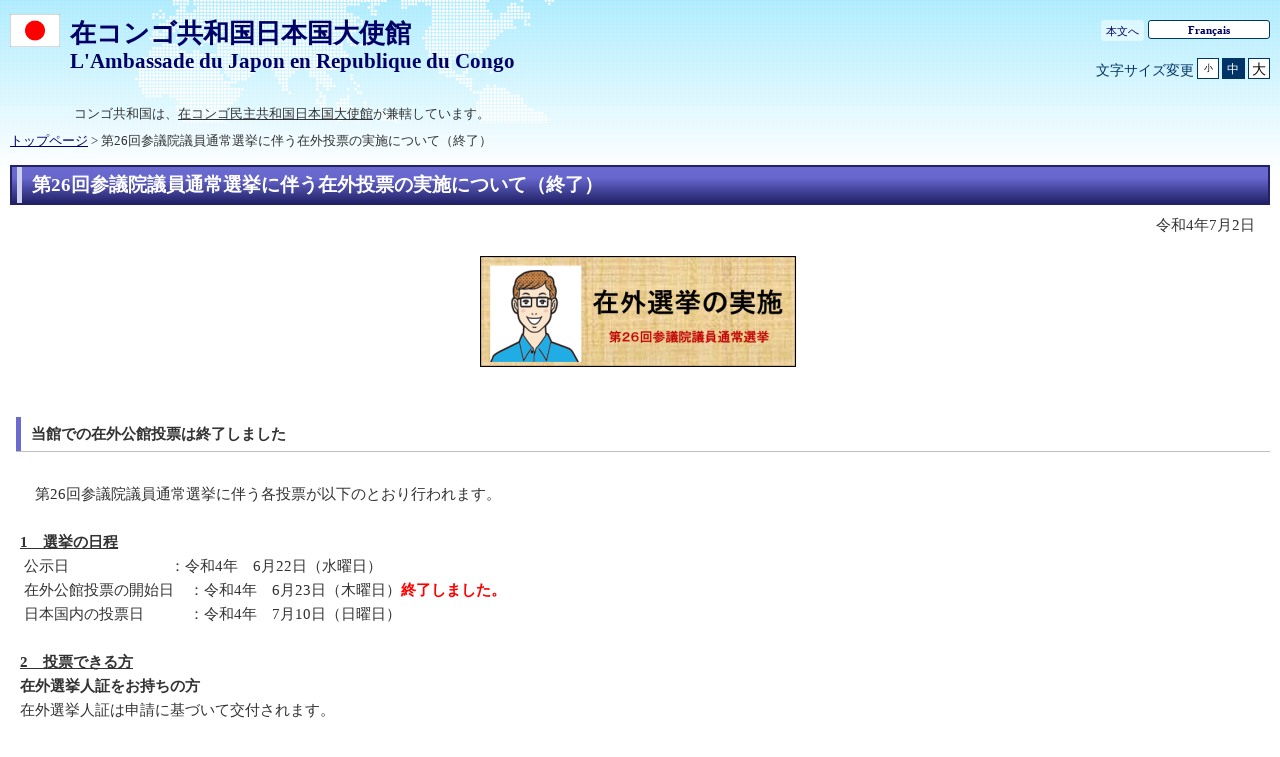

--- FILE ---
content_type: text/html
request_url: https://www.rdc.emb-japan.go.jp/itpr_ja/11_000001_00386.html
body_size: 3366
content:
<!DOCTYPE html>
<html lang="ja">
    <head>
    <meta charset="UTF-8">
    <title>第26回参議院議員通常選挙に伴う在外投票の実施について（終了） | 在コンゴ共和国日本国大使館</title>
    <meta name="viewport" content="width=device-width,initial-scale=1.0,minimum-scale=0.25,user-scalable=yes">
    <meta name="description" content="">
    <meta name="keywords" content="">

    <meta name="robots" content="index,follow">
    <meta name="copyright" content="Copyright (C) Ministry of Foreign Affairs of Japan.">
    <link rel="index" title="第26回参議院議員通常選挙に伴う在外投票の実施について（終了）｜在コンゴ共和国日本国大使館" href="https://www.rdc.emb-japan.go.jp/itpr_ja/11_000001_00386.html">
    <link rel="stylesheet" href="/files/import.css" media="all">
    <link rel="stylesheet" href="/files/old_adjust.css" media="all">
    <link rel="stylesheet" href="/files/layout_new.css" media="all">
    <link rel="stylesheet" href="/files/common.css" media="all">
    <!-- OGP -->
    <meta property="og:title" content="第26回参議院議員通常選挙に伴う在外投票の実施について（終了）">
    <meta property="og:type" content="government">
    <meta property="og:url" content="https://www.rdc.emb-japan.go.jp/itpr_ja/11_000001_00386.html">
    <meta name="twitter:card" content="summary">
    <meta property="og:image" content="https://www.rdc.emb-japan.go.jp/files/100365494.png">
    <meta property="og:site_name" content="Ministry of Foreign Affairs of Japan">
    <meta property="fb:app_id" content="">

    <script src="/files/jquery-3-6-0.js"></script>

    <script src="/files/jquery_textresize_event.js"></script>
    <script src="/files/common_new.js"></script>
    <script src="/files/fixHeight.js"></script>
    <script src="/files/amazonmenu.js"></script>
    </head>

<body>
    <noscript><p>本ホームページは「JavaScript」が使われております。<br>「JavaScript」をONにしてご利用ください。</p></noscript>
    <div id="wrapper">
            <header id="header">
                <div id="header-left">
                    <div id="logo-emb">
                        <img src="/files/100002575.png" alt="日本国国旗">
                    </div>
                    <div id="emb-name">
                        <a href="/jointad/cg/ja/index.html">
                            <p class="embname-main">在コンゴ共和国日本国大使館</p>
                            <p class="embname-sub" lang="fr">L'Ambassade du Japon en Republique du Congo</p>
                        </a>
                    </div>
                </div>
                <div id="header-right">
                    <div class="menu-sub"><span><a href="#contents" title="本文へ" tabindex="1">本文へ</a></span></div>
                    <div class="menu-language"><span><a href="/jointad/cg/fr/index.html" lang="fr">Français</a></span></div>
                    <div id="func">
                        
                        <dl id="textchanger"><dt>文字サイズ変更</dt><dd class="small"><a href="#" title="文字サイズ 小">小</a></dd><dd class="middle current"><a href="#" title="文字サイズ 中">中</a></dd><dd class="large"><a href="#" title="文字サイズ 大">大</a></dd></dl>
                    <!-- /#func --></div>
                <!-- /#header-right --></div>
                <div id="header-concurrent">
                    　　<ul> 
                        　　<li>コンゴ共和国は、<a href="https://www.rdc.emb-japan.go.jp/itprtop_ja/index.html">在コンゴ民主共和国日本国大使館</a>が兼轄しています。</li>
                    　　</ul>
                    </div>
            <!-- /#header --></header>




        <div id="breadcrumb">
<a href="/jointad/cg/ja/index.html">トップページ</a>&nbsp;&gt;&nbsp;第26回参議院議員通常選挙に伴う在外投票の実施について（終了）
        </div>

        <main id="contents">
            <article id="contents-article">
                <div id="contents-body">
                    <div id="main">
                        <div id="page-title">
                            <h1 class="title1"><span>第26回参議院議員通常選挙に伴う在外投票の実施について（終了）</span></h1>
                        </div>
                        <div class="rightalign">令和4年7月2日</div>

                        <div class="rightalign">


                        </div>
                    <div class="photo-section">
                        <div class="photo-box">
                                <span class="photo-image">
                                    <img src="/files/100365494.png" alt="在外選挙の実施（第26回参議院議員通常選挙）">                                </span>
                        </div>
                    </div>
                        <div class="main-section section">
                        <h3 class="title3"><span>当館での在外公館投票は終了しました</span></h3>
                            <div class="section-block image-section-top">
                                <div class="text"><div class="any-area">　第26回参議院議員通常選挙に伴う各投票が以下のとおり行われます。<br />
&nbsp;<br />
<strong><u>1　選挙の日程</u></strong><br />
&nbsp;公示日&nbsp;&nbsp;&nbsp;&nbsp;&nbsp;&nbsp;&nbsp;&nbsp;&nbsp;&nbsp;&nbsp; 　 　　 ：令和4年　6月22日（水曜日）<br />
&nbsp;在外公館投票の開始日　：令和4年　6月23日（木曜日）<a><span class="aly_tx_f_red"><strong>終了しました。</strong></span></a><br />
&nbsp;日本国内の投票日　　　：令和4年　7月10日（日曜日）<br />
&nbsp;<br />
<strong><u>2　投票できる方</u></strong><br />
<strong>在外選挙人証をお持ちの方</strong><br />
在外選挙人証は申請に基づいて交付されます。<br />
申請手続きについて知りたい方は以下の<a href="https://www.mofa.go.jp/mofaj/toko/senkyo/flow.html">在外選挙人名簿登録申請の流れのページ</a>をご参照ください。<br />
<a href="https://www.mofa.go.jp/mofaj/toko/senkyo/flow.html">https://www.mofa.go.jp/mofaj/toko/senkyo/flow.html</a><br />
&nbsp;<br />
<strong><u>3　</u></strong><strong><u>投票方法</u></strong><br />
「在外公館投票」「郵便等投票」「日本国内における投票」のうちのいずれかを選択して投票することができます。あなたにあった投票方法を知るには以下の<a href="https://www.mofa.go.jp/mofaj/toko/senkyo/vote.html">投票方法のページ</a>をご参照ください。<br />
<a href="https://www.mofa.go.jp/mofaj/toko/senkyo/vote.html">https://www.mofa.go.jp/mofaj/toko/senkyo/vote.html</a><br />
&nbsp;<br />
&nbsp;<strong>在外公館投票 </strong>&nbsp;<br />
　<span class="aly_tx_f_red">終了しました。</span><br />
&nbsp;<br />
&nbsp;<strong>郵便等投票　</strong>&nbsp;<br />
請求手続：登録先の選挙管理委員会に対して、在外選挙人証を必ず同封の上、投票用紙等を請求してください。<br />
請求書は、在外選挙人証とともにお配りした「在外投票の手引き」からコピーするか、以下の<a href="https://www.mofa.go.jp/mofaj/toko/senkyo/shinseisyo.html">在外選挙関連申請書一覧のページ</a>からダウンロードしてください。<br />
<a href="https://www.mofa.go.jp/mofaj/toko/senkyo/shinseisyo.html">https://www.mofa.go.jp/mofaj/toko/senkyo/shinseisyo.html</a><br />
投票手続：投票用紙が送られてきたら、選挙の公示日の翌日以降に投票用紙に記入し、国内投票日の7月10日（日曜日）の投票所閉鎖時刻（原則午後8時）までに投票所に届くよう、郵便等の事情をご確認の上、送付してください。<br />
&nbsp;<br />
&nbsp;<strong>日本国内における投票 </strong>&nbsp;&nbsp;<br />
一時帰国した場合や、帰国後、国内の選挙人名簿に登録されるまでの間（転入届提出後3か月間）は、在外選挙人証を提示して、下記（1）～（3）のいずれかの方法で投票できます。<br />
&nbsp;<br />
【公示日の翌日から国内投票日の前日まで】<br />
（1）期日前投票<br />
登録先の市区町村選挙管理委員会が指定した期日前投票所における投票。<br />
（2）不在者投票<br />
　市区町村選挙管理委員会の委員長が管理する投票記載場所における投票。<br />
【国内投票日当日】<br />
（3）投票所における投票<br />
登録先の市区町村選挙管理委員会が指定した投票所における投票。<br />
&nbsp;<br />
<u>日本国内における投票の詳細については、登録先の市区町村選挙管理委員会にお問い合わせください。 </u><br />
&nbsp;<br />
<strong><u>4　選挙公報・候補者情報</u></strong><br />
（1）公示後、選挙公報が各選挙管理委員会のホームページに掲載されています。総務省ホームページからご確認ください。<br />
（2）候補者情報についても、総務省ホームページからご確認ください。<br />
（注）総務省ホームページにある選挙公報及び候補者情報<br />
　　　　<a href="http://www.soumu.go.jp/senkyo/26hce/index.html">http://www.soumu.go.jp/senkyo/26hce/index.html</a><br />
&nbsp;<br />
<strong><u>5　その他</u></strong><br />
平成27年の公職選挙法改正により、「鳥取県及び島根県」、「徳島県及び高知県」はそれぞれ二つの県を一つの選挙区とする合区に変更されていますので、投票に際してご注意ください。<br />
※参議院選挙区の区割りの改訂等は、以下の総務省ホームページ（<a href="http://www.soumu.go.jp/senkyo/senkyo_s/news/senkyo/san_gouku/">参議院選挙区選出議員の選挙区及び定数の改正等について</a>）をご覧ください。<br />
<a href="http://www.soumu.go.jp/senkyo/senkyo_s/news/senkyo/san_gouku/">http://www.soumu.go.jp/senkyo/senkyo_s/news/senkyo/san_gouku/</a><br />
&nbsp;
<div class="aly_tx_right">以　上</div>

<div>
	<div>
		<div id="_com_1" uage="JavaScript">&nbsp;</div>
	</div>
</div>
</div></div>
                            </div>
                        </div>
                        <!-- /#main -->
                    </div>
                </div>
            </article>
            <!-- /#contents -->
        </main>
        <div class="footer_page_link">
            <p class="pagemove"><a href="/jointad/cg/itpr_ja/index.html">一覧へ戻る</a></p>
            <p class="pagetop"><a href="#header">このページのトップへ戻る</a></p>
        </div>
            <footer id="footer">
                <div>
                    <div class="wrapper">
                        
                        <ul class="menu-sub">
                                                    <li><a href="https://www.mofa.go.jp/mofaj/annai/legalmatters/index.html">法的事項</a></li>
                        <li>/</li>
                        <li><a href="https://www.mofa.go.jp/mofaj/annai/accessibility/index.html">アクセシビリティについて</a></li>
                        <li>/</li>
                        <li><a href="https://www.mofa.go.jp/mofaj/annai/policy/index.html">プライバシーポリシー</a></li>
                            <li>/</li>
                            <li><a href="https://www.mofa.go.jp/mofaj/annai/policy/webpolicy.html">このサイトについて</a></li>
                        <!-- /.menu-sub --></ul>
                        
                        <p class="copyright" lang="en">Copyright(C):Embassy of Japan in the DRC</p>
                        
                    <!-- /.wrapper --></div>
                <!-- /.bg-navy --></div>
            <!-- /#footer --></footer>


    <!-- /#wrapper -->
    </div>

</body>

</html>

--- FILE ---
content_type: text/css
request_url: https://www.rdc.emb-japan.go.jp/files/component.css
body_size: 2085
content:
@charset "utf-8";

/**************************************************
 clearfix
***************************************************/
.clearfix:after,
#header .header_top:after,
#header .header_bottom:after,
ul.linklist_date li:after,
#contents:after,
.footer_page_link:after,
.text_area:after,
.adobe_reader:after {
	content: ".";
	display: block;
	clear: both;
	height: 0;
	visibility: hidden;
	font-size: 1%;
}
.clearfix,
#header .header_top,
#header .header_bottom,
ul.linklist_date li,
#contents,
.footer_page_link,
.text_area,
.adobe_reader {
	zoom: 1;
}


/**************************************************
 headding
***************************************************/
h1{
	background:#222268 url(/files/100003952.txt) left top repeat-x;
	border:2px solid #222268;
	color:#fff;
	padding:0 0 0 5px;
	font-size:123%;
	margin:0 0 30px 0;
}
h1 span{
	display:block;
	padding:5px 10px;
	border-left:5px solid #ceceef;
}
h2{
	background:#d9d9d9 url(/files/000019663.gif) left top repeat-x;
	border:1px solid #bfbfbf;
	padding:0 0 0 5px;
	font-size:100%;
	margin:0 0 20px 0;
}
#side_area h2{
	margin:0;
}
h2 span{
	display:block;
	padding:9px 10px 8px 10px;
	border-left:5px solid #6b6bcf;
}
h3{
	border-bottom:1px solid #bfbfbf;
	margin:0 0 20px 6px;
	padding:0;
	font-size:100%;
}
h3 span{
	border-left:5px solid #6b6bcf;
	display:block;
	padding:5px 10px 5px 10px;
}
h4{
	margin:0 0 20px 22px;
	padding:0;
	font-size:100%;
}


/**************************************************
 text_area
***************************************************/
.text_area{
	padding:0 25px;
}


/**************************************************
 lead_text
***************************************************/
.lead_text{
	margin:0 0 20px 0;
}


/**************************************************
 linklist
***************************************************/
ul.linklist_date{
	margin:0 0 20px 0;
	padding:0;
	list-style:none;
}
ul.linklist_date li{
	margin:5px 0 0 0;
	padding:0;
	list-style:none;
}
ul.linklist_date li .date{
	font-weight:bold;
	float:left;
	width:10em;
}
ul.linklist_date li .linktext{
	overflow:hidden;
	background:url(/files/000019664.gif) left 0.3em no-repeat;
	padding:0 0 0 20px;
}

ul.linklist{
	margin:0 0 20px 0;
	padding:0;
	list-style:none;
	zoom:1;
}
ul.linklist li{
	margin:5px 0 0 0;
	padding:0 0 0 20px;
	background:url(/files/000019664.gif) left 0.3em no-repeat;
	list-style:none;
	zoom:1;
}
ul.linklist li.firstItemIndent{
	background:none;
}
ul.linklist li img.icon{
	margin:0 5px;
	vertical-align:middle;
}
ul.linklist li span.explain{
	display:block;
}
ul.linklist li ul{
	margin:0;
	padding:0;
	list-style:none;
	zoom:1;
}

ul.otherLangList{
	margin:0 0 20px 0;
	padding:0;
	list-style:none;
	zoom:1;
	text-align:right;
}
ul.otherLangList li{
	margin:0 0 0 20px;
	padding:0 0 0 20px;
	background:url(/files/000019664.gif) left 0.3em no-repeat;
	list-style:none;
	zoom:1;
	display:inline-block;
	/display:inline;
}


/**************************************************
 article_date
***************************************************/
.article_date{
	text-align:right;
	margin:-20px 0 20px 0;
}


/**************************************************
 main_img
***************************************************/
.main_img{
	margin:0 0 20px 0;
	padding:0;
	list-style:none;
	text-align:center;
	letter-spacing:-0.4em;
}
.main_img li{
	margin:0;
	padding:0 10px;
	list-style:none;
	display:inline-block;
	/display:inline;
	zoom:1;
	letter-spacing:normal;
	vertical-align:top;
}
.main_img li span.caption{
	margin:2px 0 0 0;
	display:block;
	max-width:210px;
}
.main_img li span.copy{
	margin:0;
	display:block;
	max-width:210px;
}
.main_img img{
	max-width:210px;
}


/**************************************************
 image and text
***************************************************/
.text_area{
	zoom:1;
	width:95%;
}
.text_area .image_left{
	float:left;
	padding:0 20px 10px 0;
}
.text_area .image_right{
	float:right;
	padding:0 0 10px 20px;
}
.text_area .image_center{
	text-align:center;
	padding:0 0 20px 0;
	letter-spacing:-0.4em;
}
.text_area .image_area{
	vertical-align:top;
}
.text_area .image_area img{
	max-width:210px;
}
.text_area .image_left .image_area,
.text_area .image_right .image_area{
	padding:0 0 10px 0;
}
.text_area .image_center .image_area{
	padding:0 10px;
	display:inline-block;
	/display:inline;
	zoom:1;
	letter-spacing:normal;
}
.text_area .image_left span.caption,
.text_area .image_right span.caption,
.text_area .image_center span.caption{
	margin:2px 0 0 0;
	display:block;
	text-align:center;
	max-width:210px;
}
.text_area .text{
	padding:0 0 20px 0;
}
.text_area .text ul,
.text_area .text ol{
	margin:0 0 0 20px;
	padding:0;
	list-style-position:inside;
}
.text_area .text ul li,
.text_area .text ol li{
	margin:0;
	padding:0;
}


/**************************************************
 adobe_reader
***************************************************/
.adobe_reader{
	border:2px solid #bfbfbf;
	padding:10px 15px;
}
.adobe_reader .adobe_reader_banner{
	float:left;
	margin:5px 15px 0 0;
}
.adobe_reader .adobe_reader_text{
	overflow:hidden;
	zoom:1;
}


/**************************************************
 common
***************************************************/
.tal{text-align:left;}
.tar{text-align:right;}

.mt0{margin-top:0px!important;}
.mt5{margin-top:5px!important;}
.mt10{margin-top:10px!important;}
.mt15{margin-top:15px!important;}
.mt20{margin-top:20px!important;}
.mt25{margin-top:25px!important;}
.mt30{margin-top:30px!important;}
.mt35{margin-top:35px!important;}
.mt40{margin-top:40px!important;}
.mt45{margin-top:45px!important;}
.mt50{margin-top:50px!important;}
.mt55{margin-top:55px!important;}
.mt60{margin-top:60px!important;}
.mt65{margin-top:65px!important;}
.mt70{margin-top:70px!important;}
.mt75{margin-top:75px!important;}
.mt80{margin-top:80px!important;}
.mt85{margin-top:85px!important;}
.mt90{margin-top:90px!important;}
.mt95{margin-top:95px!important;}
.mt100{margin-top:100px!important;}

.mb0{margin-bottom:0px!important;}
.mb5{margin-bottom:5px!important;}
.mb10{margin-bottom:10px!important;}
.mb15{margin-bottom:15px!important;}
.mb20{margin-bottom:20px!important;}
.mb25{margin-bottom:25px!important;}
.mb30{margin-bottom:30px!important;}
.mb35{margin-bottom:35px!important;}
.mb40{margin-bottom:40px!important;}
.mb45{margin-bottom:45px!important;}
.mb50{margin-bottom:50px!important;}
.mb55{margin-bottom:55px!important;}
.mb60{margin-bottom:60px!important;}
.mb65{margin-bottom:65px!important;}
.mb70{margin-bottom:70px!important;}
.mb75{margin-bottom:75px!important;}
.mb80{margin-bottom:80px!important;}
.mb85{margin-bottom:85px!important;}
.mb90{margin-bottom:90px!important;}
.mb95{margin-bottom:95px!important;}
.mb100{margin-bottom:100px!important;}

.ml0{margin-left:0px!important;}
.ml5{margin-left:5px!important;}
.ml10{margin-left:10px!important;}
.ml15{margin-left:15px!important;}
.ml20{margin-left:20px!important;}
.ml25{margin-left:25px!important;}
.ml30{margin-left:30px!important;}
.ml35{margin-left:35px!important;}
.ml40{margin-left:40px!important;}
.ml45{margin-left:45px!important;}
.ml50{margin-left:50px!important;}
.ml55{margin-left:55px!important;}
.ml60{margin-left:60px!important;}
.ml65{margin-left:65px!important;}
.ml70{margin-left:70px!important;}
.ml75{margin-left:75px!important;}
.ml80{margin-left:80px!important;}
.ml85{margin-left:85px!important;}
.ml90{margin-left:90px!important;}
.ml95{margin-left:95px!important;}
.ml100{margin-left:100px!important;}

.mr0{margin-right:0px!important;}
.mr5{margin-right:5px!important;}
.mr10{margin-right:10px!important;}
.mr15{margin-right:15px!important;}
.mr20{margin-right:20px!important;}
.mr25{margin-right:25px!important;}
.mr30{margin-right:30px!important;}
.mr35{margin-right:35px!important;}
.mr40{margin-right:40px!important;}
.mr45{margin-right:45px!important;}
.mr50{margin-right:50px!important;}
.mr55{margin-right:55px!important;}
.mr60{margin-right:60px!important;}
.mr65{margin-right:65px!important;}
.mr70{margin-right:70px!important;}
.mr75{margin-right:75px!important;}
.mr80{margin-right:80px!important;}
.mr85{margin-right:85px!important;}
.mr90{margin-right:90px!important;}
.mr95{margin-right:95px!important;}
.mr100{margin-right:100px!important;}

.pt0{padding-top:0px!important;}
.pt5{padding-top:5px!important;}
.pt10{padding-top:10px!important;}
.pt15{padding-top:15px!important;}
.pt20{padding-top:20px!important;}
.pt25{padding-top:25px!important;}
.pt30{padding-top:30px!important;}
.pt35{padding-top:35px!important;}
.pt40{padding-top:40px!important;}
.pt45{padding-top:45px!important;}
.pt50{padding-top:50px!important;}
.pt55{padding-top:55px!important;}
.pt60{padding-top:60px!important;}
.pt65{padding-top:65px!important;}
.pt70{padding-top:70px!important;}
.pt75{padding-top:75px!important;}
.pt80{padding-top:80px!important;}
.pt85{padding-top:85px!important;}
.pt90{padding-top:90px!important;}
.pt95{padding-top:95px!important;}
.pt100{padding-top:100px!important;}

.pb0{padding-bottom:0px!important;}
.pb5{padding-bottom:5px!important;}
.pb10{padding-bottom:10px!important;}
.pb15{padding-bottom:15px!important;}
.pb20{padding-bottom:20px!important;}
.pb25{padding-bottom:25px!important;}
.pb30{padding-bottom:30px!important;}
.pb35{padding-bottom:35px!important;}
.pb40{padding-bottom:40px!important;}
.pb45{padding-bottom:45px!important;}
.pb50{padding-bottom:50px!important;}
.pb55{padding-bottom:55px!important;}
.pb60{padding-bottom:60px!important;}
.pb65{padding-bottom:65px!important;}
.pb70{padding-bottom:70px!important;}
.pb75{padding-bottom:75px!important;}
.pb80{padding-bottom:80px!important;}
.pb85{padding-bottom:85px!important;}
.pb90{padding-bottom:90px!important;}
.pb95{padding-bottom:95px!important;}
.pb100{padding-bottom:100px!important;}

.pl0{padding-left:0px!important;}
.pl2{padding-left:4px!important;}
.pl5{padding-left:5px!important;}
.pl10{padding-left:10px!important;}
.pl15{padding-left:15px!important;}
.pl20{padding-left:20px!important;}
.pl25{padding-left:25px!important;}
.pl30{padding-left:30px!important;}
.pl35{padding-left:35px!important;}
.pl40{padding-left:40px!important;}
.pl45{padding-left:45px!important;}
.pl50{padding-left:50px!important;}
.pl55{padding-left:55px!important;}
.pl60{padding-left:60px!important;}
.pl65{padding-left:65px!important;}
.pl70{padding-left:70px!important;}
.pl75{padding-left:75px!important;}
.pl80{padding-left:80px!important;}
.pl85{padding-left:85px!important;}
.pl90{padding-left:90px!important;}
.pl95{padding-left:95px!important;}
.pl100{padding-left:100px!important;}

.pr0{padding-right:0px!important;}
.pr5{padding-right:5px!important;}
.pr10{padding-right:10px!important;}
.pr15{padding-right:15px!important;}
.pr20{padding-right:20px!important;}
.pr25{padding-right:25px!important;}
.pr30{padding-right:30px!important;}
.pr35{padding-right:35px!important;}
.pr40{padding-right:40px!important;}
.pr45{padding-right:45px!important;}
.pr50{padding-right:50px!important;}
.pr55{padding-right:55px!important;}
.pr60{padding-right:60px!important;}
.pr65{padding-right:65px!important;}
.pr70{padding-right:70px!important;}
.pr75{padding-right:75px!important;}
.pr80{padding-right:80px!important;}
.pr85{padding-right:85px!important;}
.pr90{padding-right:90px!important;}
.pr95{padding-right:95px!important;}
.pr100{padding-right:100px!important;}

/*2015.09.15 追加*/
.text_area .text ul.linklist, .text_area .text ol.linklist {
	margin:0 0 20px 0;
}
.text_area .text ul.linklist li, .text_area .text ol.linklist li {
	margin: 0.5em 0 0px 1em;
	padding:0 0 0 20px;
}
.text_area .text {
        overflow: hidden;
}
.text_area p, .text_area table, .text_area ul, .text_area ol, .text_area dl {
   margin-left: 1em;
   margin-bottom: 1em;
}
#container #contents .text_area li p,
#container #contents .text_area table p {
   margin: 0;
}
.adjust {
  margin-bottom: 1em;
}
.row_section {
  padding: 0 0 20px 0; 
}
.none {
    list-style-type: none;
}
#header #header-concurrent a,
#header #header-concurrent a:visited {color: #333;}
#header #header-concurrent a:hover,
#header #header-concurrent a:focus {color: #fff;}
